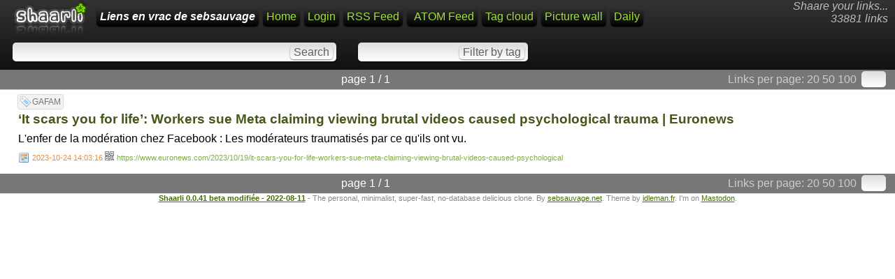

--- FILE ---
content_type: text/html; charset=utf-8
request_url: https://sebsauvage.net/links/?uqgm6w
body_size: 2569
content:
<!DOCTYPE html>
<html>
<head><title>‘It scars you for life’: Workers sue Meta claiming viewing brutal videos caused psychological trauma | Euronews - Liens en vrac de sebsauvage</title>
<meta http-equiv="Content-Type" content="text/html; charset=utf-8" />
<meta name="format-detection" content="telephone=no" />
<meta name="viewport" content="width=device-width,initial-scale=1.0" />
<meta name="fediverse:creator" content="@sebsauvage@framapiaf.org" />
<link rel="alternate" type="application/rss+xml" href="https://sebsauvage.net/links/?do=rss" title="RSS Feed" />
<link rel="alternate" type="application/atom+xml" href="https://sebsauvage.net/links/?do=atom" title="ATOM Feed" />
<link href="images/favicon.ico" rel="shortcut icon" type="image/x-icon" />
<link type="text/css" rel="stylesheet" href="inc/shaarli.css?version=0.0.41+beta+modifi%C3%A9e+-+2022-08-11" />
</head>
<body>
<div id="pageheader">
        <div id="logo" title="Share your links !" onclick="document.location='?';"></div>
    <div style="float:right; font-style:italic; color:#bbb; text-align:right; padding:0 5 0 0;" class="nomobile">Shaare your links...<br>
        33881 links</div>
    <span id="shaarli_title"><a href="?">Liens en vrac de sebsauvage</a></span>
  
    <a href="?" class="nomobile">Home</a>
            <a href="?do=login">Login</a>
        <a href="https://sebsauvage.net/links/?do=rss" class="nomobile">RSS Feed</a>
    <a href="https://sebsauvage.net/links/?do=atom" style="padding-left:10px;" class="nomobile">ATOM Feed</a>
    <a href="?do=tagcloud">Tag cloud</a>
    <a href="?do=picwall">Picture wall</a>
    <a href="?do=daily">Daily</a>
    <div class="clear"></div>


    <div id="headerform" style="width:100%; white-space:nowrap;">
        <form method="GET" class="searchform" name="searchform" style="display:inline;"><input type="text" id="searchform_value" name="searchterm" style="width:30%" value=""> <input type="submit" value="Search" class="bigbutton"></form>
        <form method="GET" class="tagfilter" name="tagfilter" style="display:inline;margin-left:24px;"><input type="text" name="searchtags" id="tagfilter_value" style="width:10%" value=""> <input type="submit" value="Filter by tag" class="bigbutton"></form>
    </div>
</div>

<div id="linklist">

    <div class="paging">
    <div id="paging_linksperpage">
        Links per page: <a href="?linksperpage=20">20</a> <a href="?linksperpage=50">50</a> <a href="?linksperpage=100">100</a>
        <form method="GET" style="display:inline;" class="linksperpage"><input type="text" name="linksperpage" size="2" style="height:15px;"></form>
    </div>
        <div id="paging_current">page 1 / 1 </div>
    </div>
                            <ul>
                <li class="publicLinkHightLight">
            <a name="uqgm6w" id="uqgm6w"></a>
            <div class="thumbnail"></div>
            <div class="linkcontainer">
                                                    <div class="linktaglist">
                    <span class="linktag" title="Add tag"><a href="?addtag=GAFAM">GAFAM</a></span>                     </div>
                                <span class="linktitle"><a href="https://www.euronews.com/2023/10/19/it-scars-you-for-life-workers-sue-meta-claiming-viewing-brutal-videos-caused-psychological">‘It scars you for life’: Workers sue Meta claiming viewing brutal videos caused psychological trauma | Euronews</a></span>
                <br>
                <div class="linkdescription" style="max-height:none !important;">L'enfer de la modération chez Facebook : Les modérateurs traumatisés par ce qu'ils ont vu.</div>                                    <span class="linkdate" title="Permalink"><a href="?uqgm6w">2023-10-24 14:03:16</a> </span>
                                <div style="position:relative;display:inline;"><a href="http://qrfree.kaywa.com/?l=1&s=8&d=https%3A%2F%2Fsebsauvage.net%2Flinks%2F%3Fuqgm6w" 
                    onclick="showQrCode(this); return false;" class="qrcode" data-permalink="https://sebsauvage.net/links/?uqgm6w"><img src="images/qrcode.png" width="13" height="13" title="QR-Code"></a></div> 
                <span class="linkurl" title="Short link"><a href="https://www.euronews.com/2023/10/19/it-scars-you-for-life-workers-sue-meta-claiming-viewing-brutal-videos-caused-psychological">https://www.euronews.com/2023/10/19/it-scars-you-for-life-workers-sue-meta-claiming-viewing-brutal-videos-caused-psychological</a></span><br>
            </div>
        </li>
        </ul>

    <div class="paging">
    <div id="paging_linksperpage">
        Links per page: <a href="?linksperpage=20">20</a> <a href="?linksperpage=50">50</a> <a href="?linksperpage=100">100</a>
        <form method="GET" style="display:inline;" class="linksperpage"><input type="text" name="linksperpage" size="2" style="height:15px;"></form>
    </div>
        <div id="paging_current">page 1 / 1 </div>
    </div>
</div>

    <div id="footer">
    <b><a href="http://sebsauvage.net/wiki/doku.php?id=php:shaarli">Shaarli 0.0.41 beta modifiée - 2022-08-11</a></b> - The personal, minimalist, super-fast, no-database delicious clone. By <a href="http://sebsauvage.net" target="_blank">sebsauvage.net</a>. Theme by <a href="http://blog.idleman.fr" target="_blank">idleman.fr</a>.  I'm on <a rel="me" href="https://framapiaf.org/@sebsauvage">Mastodon</a>.<div style="display:none"><a rel="me" href="https://shelter.moe/@sebsauvage">shelter.moe</a></div>
    
</div>
 

<script language="JavaScript">
// Remove any displayed QR-Code
function remove_qrcode()
{ 
    var elem = document.getElementById("permalinkQrcode");
    if (elem) elem.parentNode.removeChild(elem);
    return false;
}

// Show the QR-Code of a permalink (when the QR-Code icon is clicked).
function showQrCode(caller,loading=false)
{ 
    // Dynamic javascript lib loading: We only load qr.js if the QR code icon is clicked:
    if (typeof(qr)=='undefined') // Load qr.js only if not present.
    {
        if (!loading)  // If javascript lib is still loading, do not append script to body.
        {
            var element = document.createElement("script");
            element.src = "inc/qr.min.js";
            document.body.appendChild(element);
        }
        setTimeout(function() { showQrCode(caller,true);}, 200); // Retry in 200 milliseconds.
        return false;
    }

    // Remove previous qrcode if present.
    remove_qrcode();
    
    // Build the div which contains the QR-Code:
    var element = document.createElement('div');
    element.id="permalinkQrcode";
	// Make QR-Code div commit sepuku when clicked:
    if ( element.attachEvent ){ element.attachEvent('onclick', 'this.parentNode.removeChild(this);' ); } // Damn IE
    else { element.setAttribute('onclick', 'this.parentNode.removeChild(this);' ); }
    
    // Build the QR-Code:
    var image = qr.image({size: 8,value: caller.dataset.permalink});
    if (image)
    { 
        element.appendChild(image);
        element.innerHTML+= "<br>Click to close";
        caller.parentNode.appendChild(element);
    }
    else
    {
        element.innerHTML="Your browser does not seem to be HTML5 compatible.";
    }
    return false;
}
</script>
</body>
</html>


--- FILE ---
content_type: text/css
request_url: https://sebsauvage.net/links/inc/shaarli.css?version=0.0.41+beta+modifi%C3%A9e+-+2022-08-11
body_size: 4775
content:
/* CSS Stylsheet for Shaarli - http://sebsauvage.net/wiki/doku.php?id=php:shaarli */

/* CSS Reset from Yahoo to cope with browsers CSS inconsistencies. */
/*
Copyright (c) 2010, Yahoo! Inc. All rights reserved. Code licensed under the BSD License: http://developer.yahoo.com/yui/license.html
version: 2.8.2r1
*/
html{color:#000;background:#FFF;}body,div,dl,dt,dd,ul,ol,li,h1,h2,h3,h4,h5,h6,pre,code,form,fieldset,legend,input,button,textarea,p,blockquote,th,td{margin:0;padding:0;}table{border-collapse:collapse;border-spacing:0;}fieldset,img{border:0;}address,caption,cite,code,dfn,em,strong,th,var,optgroup{font-style:inherit;font-weight:inherit;}del,ins{text-decoration:none;}li{list-style:none;}caption,th{text-align:left;}h1,h2,h3,h4,h5,h6{font-size:100%;font-weight:normal;}q:before,q:after{content:'';}abbr,acronym{border:0;font-variant:normal;}sup{vertical-align:baseline;}sub{vertical-align:baseline;}legend{color:#000;}input,button,textarea,select,optgroup,option{font-family:inherit;font-size:inherit;font-style:inherit;font-weight:inherit;}input,button,textarea,select{*font-size:100%;}

body { 
        /* font-family: "Trebuchet MS",Verdana,Arial,Helvetica,sans-serif; font-size:10pt; background-color: #ffffff; word-wrap: break-word;  */
        font-family: "Atkinson Hyperlegible","Ubuntu","Roboto","Droid Sans","Noto Sans","Ascender Uni","Linotype Aroma","FF Kievit","Source Sans","Open Sans","Museo Sans","Myriad","Camphor","Corbel","Frutiger","Vectora","Calibri","Trebuchet MS","Verdana",sans-serif;

}
input, textarea {
    font-family: "Atkinson Hyperlegible","Ubuntu","Roboto","Droid Sans","Noto Sans","Ascender Uni","Linotype Aroma","FF Kievit","Source Sans","Open Sans","Museo Sans","Myriad","Camphor","Corbel","Frutiger","Vectora","Calibri","Trebuchet MS","Verdana",sans-serif;
    font-size:12pt;
	background-color: #dedede;
    /*
	background: -webkit-gradient(linear, 0 0, 0 bottom, from(#dedede), to(#ffffff));
	background: -webkit-linear-gradient(#dedede, #ffffff);
	background: -moz-linear-gradient(#dedede, #ffffff);
	background: -ms-linear-gradient(#dedede, #ffffff);
	background: -o-linear-gradient(#dedede, #ffffff);
	background: linear-gradient(#dedede, #ffffff);
    */
	box-shadow: 0 1px 2px rgba(0, 0, 0, 0.5);
	padding:5px;
	border-radius: 5px 5px 5px 5px;
	border: none;
	color:#000;

	}

h1 { font-size:20pt; font-weight:bold; font-style:italic; margin-bottom:20px; }
/* I don't give a shit about IE. He can't understand selectors such as input[type='submit']. */

/* Buttons */
.bigbutton {
    background-color: #c0c0c0;
	background: -moz-linear-gradient(#c0c0c0, #ffffff) repeat scroll 0 0 transparent;
	background: -webkit-gradient(linear, 0 0, 0 bottom, from(#c0c0c0), to(#ffffff));
	background: -webkit-linear-gradient(#c0c0c0, #ffffff);
	background: -ms-linear-gradient(#c0c0c0, #ffffff);
	background: -o-linear-gradient(#c0c0c0, #ffffff);
	background: linear-gradient(#c0c0c0, #ffffff);
    border-radius: 3px 3px 3px 3px;
    box-shadow: 0 1px 1px rgba(0, 0, 0, 0.5);
    cursor: pointer;
    height: 35px;
    margin-left: 5px;
    padding: 0 5px;
	color: #606060;
	border-style:outset;
	border-width:1px;

	}
.smallbutton {
    background-color: #c0c0c0;
	background: -moz-linear-gradient(#c0c0c0, #ffffff) repeat scroll 0 0 transparent;
	background: -webkit-gradient(linear, 0 0, 0 bottom, from(#c0c0c0), to(#ffffff));
	background: -webkit-linear-gradient(#c0c0c0, #ffffff);
	background: -ms-linear-gradient(#c0c0c0, #ffffff);
	background: -o-linear-gradient(#c0c0c0, #ffffff);
	background: linear-gradient(#c0c0c0, #ffffff);
    border-radius: 3px 3px 3px 3px;
    box-shadow: 0 1px 1px rgba(0, 0, 0, 0.5);
    cursor: pointer;
    height: 20px;
    margin-left: 5px;
    padding: 0 5px;
	color: #606060;
	border-style:outset;
	border-width:1px;

	}

/* Small tab on the left of each link with edit/delete buttons. */
.button_edit, .button_delete { border-radius:0; box-shadow:none; border-style:none; border-width:0; padding:0; background:none; }
.linkeditbuttons {  
	position:absolute; 
	left:-1px;  
	padding:4px 2px 2px 2px;
	background-color:#f0f0f0;

	-webkit-border-radius:0px 6px 6px 0px;
	-moz-border-radius:0px 6px 6px 0px;
	-o-border-radius:0px 6px 6px 0px;
	-ms-border-radius:0px 6px 6px 0px;
	border-radius:0px 6px 6px 0px;

	-webkit-box-shadow:0px 0px 3px 0px #333333;
	-moz-box-shadow:0px 0px 3px 0px #333333;
	-o-box-shadow:0px 0px 3px 0px #333333;
	-ms-box-shadow:0px 0px 3px 0px #333333;
	box-shadow:0px 0px 3px 0px #333333;
}

#pageheader #logo{
background-image: url('../images/logo.png');
background-repeat: no-repeat;
float:left;
margin:0 10px 0 10px;
width:105px;
height:55px;
cursor:pointer;

}

#pageheader
{
    background-color: #333333;
	background: -webkit-gradient(linear, 0 0, 0 bottom, from(#333333), to(#111111));
	background: -webkit-linear-gradient(#333333, #111111);
	background: -moz-linear-gradient(#333333, #111111);
	background: -ms-linear-gradient(#333333, #111111);
	background: -o-linear-gradient(#333333, #111111);
	background: linear-gradient(#333333, #111111);
    box-shadow: 0 1px 2px rgba(0, 0, 0, 0.5);
	width:auto;
	padding:0 10px 5px 10px;
	margin: auto; 
}

#pageheader a
{
    background-color: #333333;
	background: -webkit-gradient(linear, 0 0, 0 bottom, from(#333333), to(#000000));
	background: -webkit-linear-gradient(#333333, #000000);
	background: -moz-linear-gradient(#333333, #000000);
	background: -ms-linear-gradient(#333333, #000000);
	background: -o-linear-gradient(#333333, #000000);
	background: linear-gradient(#333333, #000000);
    box-shadow: 0 1px 2px rgba(0, 0, 0, 0.5);
	padding:5px;
	border-radius: 5px 5px 5px 5px;
	margin:10px 3px 3px 3px;
	color:#A2DD42;
	float:left;
	text-decoration:none;
}

#toolsdiv a{
	clear:both;
}
#toolsdiv a span{
	color:#ffffff;
}
.linksperpage,.tagfilter,.searchform,.addform {
	background-color: #dedede;
	background: -webkit-gradient(linear, 0 0, 0 bottom, from(#dedede), to(#ffffff));
	background: -webkit-linear-gradient(#dedede, #ffffff);
	background: -moz-linear-gradient(#dedede, #ffffff);
	background: -ms-linear-gradient(#dedede, #ffffff);
	background: -o-linear-gradient(#dedede, #ffffff);
	background: linear-gradient(#dedede, #ffffff);
	display:inline;
	box-shadow: 0 1px 2px rgba(0, 0, 0, 0.5);
	padding:5px;
	border: none;
	border-radius: 5px 5px 5px 5px;
	margin:10px 3px 3px 3px;
	color:#cecece;
}

.linksperpage{
	box-shadow: 0 0 0 rgba(0, 0, 0, 0.5);
	padding:3px;
}

.linksperpage input,.tagfilter input, .searchform input, .addform input{
	border:none;
	color:#606060;
	background:none;
	box-shadow:none;
	padding:5px;
}

.linksperpage input{
	padding:0;
}

.tagfilter input.bigbutton,.searchform input.bigbutton,.addform input.bigbutton{
    background-color: #dedede;
   	background: -webkit-gradient(linear, 0 0, 0 bottom, from(#dedede), to(#ffffff));
	background: -webkit-linear-gradient(#dedede, #ffffff);
	background: -moz-linear-gradient(#dedede, #ffffff);
	background: -ms-linear-gradient(#dedede, #ffffff);
	background: -o-linear-gradient(#dedede, #ffffff);
	background: linear-gradient(#dedede, #ffffff);
	box-shadow: 0 1px 2px rgba(0, 0, 0, 0.5);
	padding:0 5px 0 5px;
	margin:5px 0 5px 0;
	height:20px;
	border-radius: 5px 5px 5px 5px;
	cursor:pointer;
}

#shaarli_title { font-weight:bold; font-style:italic; margin-top:0;}
#shaarli_title a { color: #fff !important; }

#pageheader a:visited { color:#98C943; text-decoration:none;}
#pageheader a:hover { color:#FFFFC9; text-decoration:none;}
#pageheader a:active { color:#bbb; text-decoration:none;}
#searchcriteria { padding: 4px 0px 5px 5px; font-weight:bold;}
.paging { padding:5px;background-color:#777; color:#ccc; text-align:center;  clear:both;}
.paging a:link { color:#ccc; text-decoration:none;}
.paging a:visited { color:#ccc;  }
.paging a:hover {  color:#FFFFC9;  }
.paging a:active { color:#fff;  }
#paging_privatelinks { float:left; }
#paging_linksperpage { float:right; padding-right:5px; }
#paging_current { display:inline; color:#fff; padding:0 20 0 20; }
#paging_older { margin-right:15px; }
#paging_newer { margin-left:15px; }

#headerform { color:#ffffff; padding:5px 5px 5px 5px; clear: both;}
#toolsdiv { color:#ffffff; padding:5px 5px 5px 5px; clear:left; }
#uploaddiv { color:#ffffff; padding:5px 5px 5px 5px; clear:left; }
#editlinkform { height:100%;color:#ffffff; padding:5px 5px 5px 15px; width:80%; clear:left; }
#linklist li {
	padding:4px 10px 15px 20px; border-top: 1px solid #ccc; clear:both;
    background-color: #ffffff;

    /*
    background-color: #F2F2F2;
	background: -webkit-gradient(linear, 0 0, 0 bottom, from(#F2F2F2), to(#ffffff));
	background: -webkit-linear-gradient(#F2F2F2, #ffffff);
	background: -moz-linear-gradient(#F2F2F2, #ffffff);
	background: -ms-linear-gradient(#F2F2F2, #ffffff);
	background: -o-linear-gradient(#F2F2F2, #ffffff);
	background: linear-gradient(#F2F2F2, #ffffff);
    */
}

/*
#linklist li.publicLinkHightLight:hover,#linklist li:hover{
	background: #E9FFCE;
}
*/
#linklist li.private { background: url('../images/private.png') no-repeat 10px center; padding-left:60px; /* Aouté:*/ background-color:#eee; }
#linklist li  {  padding-left:26px; }
.private .linktitle a {color:#969696;}
.linktitle { font-size:14pt; font-weight:bold; }
.linktitle a { text-decoration: none; color:#46571a; }
.linktitle a:hover { color:#F57900; }
.linkdate { font-size:8pt; color:#888; padding-top:10px; }
.linkdate a { background-image:url('../images/calendar.png');padding:2px 0 3px 20px;background-repeat:no-repeat;text-decoration: none; color:#E28E3F;  }
.linkdate a:hover { color: #F57900 }
.linkurl { font-size:8pt; color:#4BAA74; }
.linkurl a { text-decoration: none; color:#80AD48; }
.linkurl a:hover { color:#e56900; }
.linkdescription { color:#000; margin-top:8px; margin-bottom:8px; font-weight:normal; max-height:400px; overflow:auto; font-size:12pt; }
.linkdescription a { text-decoration: none; color:#3465A4; }
.linkdescription a:hover { color:#F57900; }
.linktaglist { padding-top:3px; padding-bottom:6px;}
.linktag {

font-size:9pt;
    background-color: #F2F2F2;
	background: -webkit-gradient(linear, 0 0, 0 bottom, from(#F2F2F2), to(#ffffff));
	background: -webkit-linear-gradient(#F2F2F2, #ffffff);
	background: -moz-linear-gradient(#F2F2F2, #ffffff);
	background: -ms-linear-gradient(#F2F2F2, #ffffff);
	background: -o-linear-gradient(#F2F2F2, #ffffff);
	background: linear-gradient(#F2F2F2, #ffffff);
    box-shadow: 0 0 2px rgba(0, 0, 0, 0.5);
	padding:3px 3px 3px 20px;
	height:20px;
	border-radius: 3px 3px 3px 3px;
	cursor:pointer;
	background-image:url('../images/tag_blue.png');
	background-repeat:no-repeat;
	background-position:3px center;
	background-color:#ffffff;
}
.linktag:hover { border-color: #555573; color:#000; }
.linktag a { color:#777; text-decoration:none;  }
span.linktag { background-color:#f2f2f2;  margin-right: 5px; /* Ajout */ }
.linkshort { font-size:8pt; color:#888; }
.linkshort a { text-decoration: none; color:#393964; }
.linkshort a:hover { text-decoration: underline; }
.buttoneditform { display:inline; }
#footer { font-size:8pt; text-align:center; border-top:1px solid #ddd; color: #888; clear:both; }
#footer  a{ color:#486D08;}
#footer  a:hover{ color:#000000;}
#newversion { background-color: #FFFFA0; color:#000; position:absolute; top:0;right:0; padding:2 7 2 7;  font-size:9pt;}
#cloudtag  { padding-left:10%; padding-right:10%; }
#cloudtag a { color:black; text-decoration:none; }
#installform td  { font-size: 10pt; color:black; padding:10px 5px 10px 5px; clear:left; }
#changepasswordform { color:#ccc; padding:10px 5px 10px 5px; clear:left; }
#changetag { color:#ccc; padding:10px 5px 10px 5px; clear:left; }
#configform td  { color:#ccc; font-size: 10pt; padding:10px 5px 10px 5px;  }
#configform  { color:#ccc; padding:10px 5px 10px 5px; clear:left; }
.thumbnail { float:right;  margin-left: 10px; }
/* If you want thumbnails on the left:
.thumbnail { float:left;  margin-right: 10px;   }
.linkcontainer { position: static; margin-left:130px; }
*/




/* --- Picture wall CSS --- */
#picwall_container { color:#fff; background-color:#000; clear:both; }
.picwall_pictureframe { background-color:#000; z-index:5; position:relative; display:table-cell; vertical-align:middle;width:90px; height:90px; overflow:hidden; text-align:center;  float:left; }
.picwall_pictureframe img { max-width: 100%;height: auto; } /* Adapt the width of the image */
.picwall_pictureframe a {text-decoration:none;}

/* CSS to show title when hovering an image - no javascript required. */
.picwall_pictureframe span.info {display: none;}
.picwall_pictureframe:hover span.info {
    display:block;
    position:absolute;
    top:0; left:0; width:90px;
    font-weight:bold;
    font-size:8pt;
    color:#fff;
    text-align: left;
  background-color: transparent;
  background-color: rgba(0, 0, 0, 0.4);  /* FF3+, Saf3+, Opera 10.10+, Chrome, IE9 */
            filter: progid:DXImageTransform.Microsoft.gradient(startColorstr=#66000000,endColorstr=#66000000); /* IE6IE9 */
text-shadow:2px 2px 1px #000000;    
}

/* Minimal customisation for jQuery widgets */
.ui-autocomplete { background-color:#fff; padding-left:5px;}
.ui-state-hover { background-color: #604dff; color:#fff; }

/*
#linklist li.publicLinkHightLight{
	background: #ffffff;
}
*/

div#permalinkQrcode {
padding:20px;
width:220px;
height:220px;
background-color: #ffffff;
border: 1px solid black;
position: absolute;
top:-100px;
left:-100px;
text-align:center;
font-size: 8pt;
z-index:50;
-webkit-box-shadow:2px 2px 20px 2px #333333;
-moz-box-shadow:2px 2px 20px 2px #333333;
-o-box-shadow:2px 2px 20px 2px #333333;
-ms-box-shadow:2px 2px 20px 2px #333333;
box-shadow:2px 2px 20px 2px #333333;
}

div.daily
{
    font-family: Georgia, 'DejaVu Serif', Norasi, serif; 
    background-color: #E6D6BE;
    /* Background paper texture by BashCorpo:
       http://www.bashcorpo.dk/textures.php
       http://bashcorpo.deviantart.com/art/Grungy-paper-texture-v-5-22966998  */
    background-image: url("../images/Paper_texture_v5_by_bashcorpo_w1000.jpg");
    -webkit-background-size: cover;
    -moz-background-size: cover;
    -o-background-size: cover;
    background-size: cover;
    position:relative;
    border-bottom: 2px solid black;
}

#daily_col1 { float:left;position:relative; width:33%; padding-left:1%; }
#daily_col2 { float:left;position:relative; width:33%; }
#daily_col3 { float:left;position:relative; width:33%;}

div.dailyAbout
{ 
    float:left;
    border: 1px solid black;
    font-size: 8pt;
    position:absolute;
    left:10px;
    top: 15px;
    padding: 5px 5px 5px 5px;
    text-align:center; 
}
div.dailyAbout  a { color: #890500; }
div.dailyTitle
 { 
     font-weight: bold;
     font-size: 44pt;
     text-align:center; 
     padding:10px 20px 0px 20px;
}
div.dailyDate
 { 
     font-size: 12pt;
     font-weight:bold; 
     text-align:center; 
     padding:0px 20px 30px 20px;
}

/* Individual entries in "Daily": */
div.dailyEntry
{
    margin: 5px 10px 2px 5px;
    font-size: 11pt;
    border-top: 1px solid #555;
}
div.dailyEntry  a { text-decoration:none; color: #890500; }
div.dailyEntryTags { font-size:7.75pt;  }
div.dailyEntryTitle { font-size:18pt; font-weight:bold;}
div.dailyEntryThumbnail 
{ 
    width:100%; 
    text-align:center; 
    background-color:rgb(128,128,128); 
    background:url(../images/50pc_transparent.png);
    padding:4px 0px 2px 0px;
}
div.dailyEntryDescription
{ 
    margin-top: 10px;
    margin-bottom: 30px; 
    text-align:justify; 
    overflow:auto;
}

/* Common css screwdriver */
.clear{
	clear:both;
}

/* For lazy images loading in picture wall.
   using http://www.appelsiini.net/projects/lazyload 
 */
.lazyimage { display:none; }

@media print {
html {border:none;background:#fff!important;color:#000!important;}
body {font-size:12pt;width:auto!important;margin:auto!important;}
p {orphans:3; /*pas de ligne seule en bas */widows:3;/*pas de ligne seule en haut*/}
a {color:#000!important;text-decoration:none!important;}
#pageheader, .paging, #linklist li form, #footer {display:none;}
#linklist li { padding:2 0 10 0; border-top: 2px solid #000; clear:both; }
#linklist li.private { background-color: none; border-left:0; }
.linkdate { line-height:2; }
.linkurl { color:#000; }
.linkdescription { font-size:10pt;}
.linktag { border: 1px solid black; font-style:italic;  font-size:8pt;}

}


@media handheld, only screen and (max-width: 480px), only screen and (max-device-width: 854px)
{
/* A few fixes for mobile devices (far from perfect). */
.nomobile  { display:none; }
#logo { display:none; }
#pageheader a
{
	padding:5px;
	border-radius: 5px 5px 5px 5px;
	margin:3px;
}
.searchform,.tagfilter  { display:block !important; margin:0px !important; padding:0px !important; width:100% !important; }
.searchform input,.tagfilter input  { margin:0px !important; padding:0px !important; display:inline !important; }
.tagfilter input.bigbutton,.searchform input.bigbutton,.addform input.bigbutton{  width:30%; font-size:smaller;}
#searchform_value { width:70% !important; }
#tagfilter_value { width:70% !important; }
div.qrcode { position:relative; float:left; top:-10px; left:0px; }
#paging_privatelinks { float;none; }
#paging_linksperpage { float:none; margin-bottom:10px; font-size:smaller;}
#paging_older,#paging_newer,#paging_linksperpage a { border: 1px solid black; padding:3px 5px 3px 5px; background-color:#666; color:#fff; border-radius: 5px 5px 5px 5px;}
.thumbnail { float:none; height:auto; margin: 0px; text-align:center;}
#cloudtag  { padding:0px; }
div.dailyAbout {  float:none; position:relative; width:100%; clear:both; padding:0px; top:0px; left:0px; }
#daily_col1,#daily_col2,#daily_col3 { float:none; width:100%; padding:0px;}
div.dailyTitle  { font-size: 18pt; margin-top:5px; padding:0px;}
div.dailyDate  {  font-size: 11pt;padding:0px; display:block; }
div.dailyEntryTitle { font-size:16pt; font-weight:bold;}
div.dailyEntryDescription { font-size:10pt; }

} 

/* Highlight search results */
.highlight { background-color: #FFFF33; }